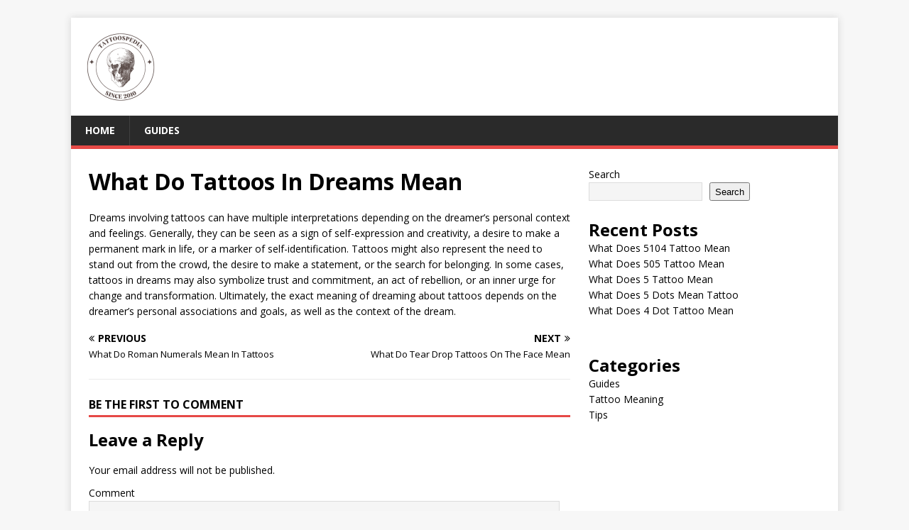

--- FILE ---
content_type: text/html; charset=utf-8
request_url: https://www.google.com/recaptcha/api2/aframe
body_size: 248
content:
<!DOCTYPE HTML><html><head><meta http-equiv="content-type" content="text/html; charset=UTF-8"></head><body><script nonce="3Io-2YYkjcddimh5aTHNXw">/** Anti-fraud and anti-abuse applications only. See google.com/recaptcha */ try{var clients={'sodar':'https://pagead2.googlesyndication.com/pagead/sodar?'};window.addEventListener("message",function(a){try{if(a.source===window.parent){var b=JSON.parse(a.data);var c=clients[b['id']];if(c){var d=document.createElement('img');d.src=c+b['params']+'&rc='+(localStorage.getItem("rc::a")?sessionStorage.getItem("rc::b"):"");window.document.body.appendChild(d);sessionStorage.setItem("rc::e",parseInt(sessionStorage.getItem("rc::e")||0)+1);localStorage.setItem("rc::h",'1768713683458');}}}catch(b){}});window.parent.postMessage("_grecaptcha_ready", "*");}catch(b){}</script></body></html>